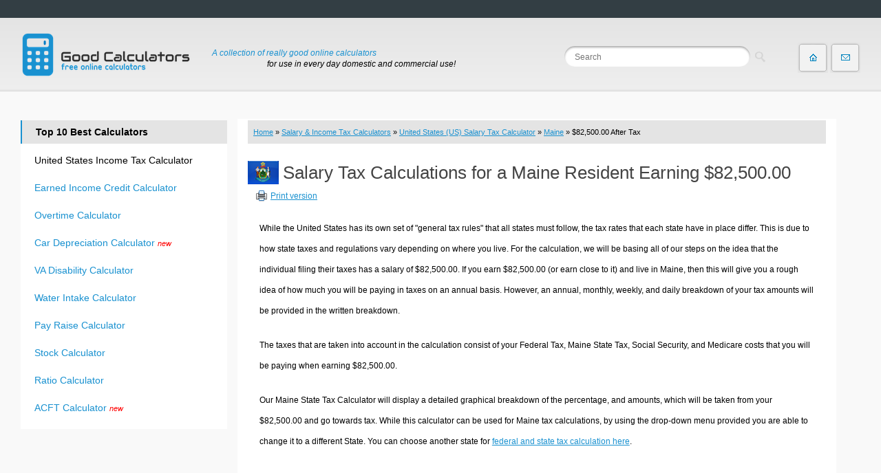

--- FILE ---
content_type: text/html; charset=utf-8
request_url: https://www.google.com/recaptcha/api2/aframe
body_size: 112
content:
<!DOCTYPE HTML><html><head><meta http-equiv="content-type" content="text/html; charset=UTF-8"></head><body><script nonce="MN1vRRor5bc35EilE0nYwA">/** Anti-fraud and anti-abuse applications only. See google.com/recaptcha */ try{var clients={'sodar':'https://pagead2.googlesyndication.com/pagead/sodar?'};window.addEventListener("message",function(a){try{if(a.source===window.parent){var b=JSON.parse(a.data);var c=clients[b['id']];if(c){var d=document.createElement('img');d.src=c+b['params']+'&rc='+(localStorage.getItem("rc::a")?sessionStorage.getItem("rc::b"):"");window.document.body.appendChild(d);sessionStorage.setItem("rc::e",parseInt(sessionStorage.getItem("rc::e")||0)+1);localStorage.setItem("rc::h",'1765727024713');}}}catch(b){}});window.parent.postMessage("_grecaptcha_ready", "*");}catch(b){}</script></body></html>

--- FILE ---
content_type: text/css
request_url: https://goodcalculators.com/css/base.css
body_size: 414
content:
#page,.region-bottom{margin-left: auto;margin-right: auto;width: 1250px;padding-left: 15px;padding-right: 15px}#header,#content,#navigation,.region-sidebar-first,#footer-wrap{padding-left: 15px;padding-right: 15px;border: 0!important;word-wrap: break-word;_display: inline;_overflow: hidden;_overflow-y: visible}#header,#navigation,#footer-wrap{margin-left: -15px;margin-right: -15px;padding-left: 30px;padding-right: 30px}#header,#main,#footer-wrap{*position: relative;*zoom: 1}#header:before,#header:after,#main:before,#main:after,#footer-wrap:before,#footer-wrap:after{content: "";display: table}#header:after,#main:after,#footer-wrap:after{clear: both}#main{position: relative}#navigation{}.sidebar-first #content{float: left;width: 840px;margin-left: 330px;margin-right: -1200px}.sidebar-first .region-sidebar-first{float: left;width: 300px;margin-left: 0;margin-right: -330px}ul.primary,ul.secondary{overflow: hidden;*zoom: 1;border-bottom: 1px solid #bbbbbb;list-style: none;margin: 1em 0 1.5em;padding: 0 2px;white-space: nowrap}ul.primary li,ul.secondary li{float: left;margin: 0.5em 3px 0}ul.primary a,ul.secondary a{border: 1px solid #e9e9e9;border-right: 0;border-bottom: 0;display: block;line-height: 1.5em;text-decoration: none}ul.primary li{-moz-border-radius-topleft: 4px;-webkit-border-top-left-radius: 4px;-ms-border-top-left-radius: 4px;-o-border-top-left-radius: 4px;border-top-left-radius: 4px;-moz-border-radius-topright: 4px;-webkit-border-top-right-radius: 4px;-ms-border-top-right-radius: 4px;-o-border-top-right-radius: 4px;border-top-right-radius: 4px;text-shadow: white 1px 1px 0;border: 1px solid #bbbbbb;border-bottom: 0;margin: 0.5em 0 0 3px}ul.primary li.active{border-bottom: 1px solid white;margin-bottom: -1px}ul.primary a:link,ul.primary a:visited{-moz-border-radius-topleft: 4px;-webkit-border-top-left-radius: 4px;-ms-border-top-left-radius: 4px;-o-border-top-left-radius: 4px;border-top-left-radius: 4px;-moz-border-radius-topright: 4px;-webkit-border-top-right-radius: 4px;-ms-border-top-right-radius: 4px;-o-border-top-right-radius: 4px;border-top-right-radius: 4px;-webkit-transition: background-color 0.3s;-moz-transition: background-color 0.3s;-ms-transition: background-color 0.3s;-o-transition: background-color 0.3s;transition: background-color 0.3s;color: #333;background-color: #dedede;letter-spacing: 1px;padding: 0 1em;text-align: center}ul.primary a:hover,ul.primary a:focus{background-color: #e9e9e9;border-color: #f2f2f2}ul.primary a.active{background-color: transparent;*zoom: 1;filter: progid:DXImageTransform.Microsoft.gradient(gradientType=0, startColorstr='#FFE9E9E9', endColorstr='#00E9E9E9');background-image: -webkit-gradient(linear, 50% 0%, 50% 100%, color-stop(0%, #e9e9e9), color-stop(100%, rgba(233, 233, 233, 0)));background-image: -webkit-linear-gradient(#e9e9e9, rgba(233, 233, 233, 0));background-image: -moz-linear-gradient(#e9e9e9, rgba(233, 233, 233, 0));background-image: -o-linear-gradient(#e9e9e9, rgba(233, 233, 233, 0));background-image: -ms-linear-gradient(#e9e9e9, rgba(233, 233, 233, 0));background-image: linear-gradient(#e9e9e9, rgba(233, 233, 233, 0));border-color: #fff}ul.secondary{font-size: .9em;margin-top: -1.5em;padding-bottom: .5em}ul.secondary a:link,ul.secondary a:visited{-webkit-border-radius: 0.75em;-moz-border-radius: 0.75em;-ms-border-radius: 0.75em;-o-border-radius: 0.75em;border-radius: 0.75em;-webkit-transition: background-color 0.3s;-moz-transition: background-color 0.3s;-ms-transition: background-color 0.3s;-o-transition: background-color 0.3s;transition: background-color 0.3s;text-shadow: white 1px 1px 0;background-color: #f2f2f2;color: #666;padding: 0 .5em}ul.secondary a:hover,ul.secondary a:focus{background-color: #dedede;border-color: #999;color: #333}ul.secondary a.active,ul.secondary a:active{text-shadow: #333333 1px 1px 0;background-color: #666;border-color: #000;color: #fff}

--- FILE ---
content_type: text/css
request_url: https://goodcalculators.com/css/x.css
body_size: -399
content:
#closepreview {
color: #000;
overflow: hidden;
width: 100%;
}
#closepreview h1 {
color: #000;
font: normal 140% sans-serif;
margin: 0.5em 1em;
}
#closepreview input { 
margin: 0 0 0 1em;
padding: 0.1em 0.5em;
vertical-align: middle;
}


--- FILE ---
content_type: text/css
request_url: https://goodcalculators.com/css/calcplus.css
body_size: 1715
content:
.c1,.mcal{border:1px solid #ccc}.mcal{background:#FEF7D2}.LayoutHolder{padding-top:10px}.LayoutHolder p{padding:5px 1%}.full{background:#fff}.c1{border-radius:5px;padding:15px;width:100%}.c1 td,.c1 th{margin:10px}.c1 input,.c1 td select,.c1 textarea{border:1px solid #ccc;margin:0 1%;padding:6px 2%;width:94%}a.stclick,a.stclick:hover{color:#fff;display:inline-block;margin:10px;padding:3px;cursor:pointer}.c1 input[type=number],.c1 input[type=text].number{background:#FEF7D2;width:6em}a.stclick{background:#1991d0}a.stclick:hover{background:#1783bc}li a.active{color:#b11116;text-decoration:none}*{margin:0;padding:0}br{content:"A"!important;display:block!important;margin-bottom:1.5em!important}.NewNavBar h2,.goodcalctrs,.myboxgc,.navt,.row,.span3{display:inline-block}input[type=number],input[type=text],label{padding:3px 5px}input[type=radio]{margin:2px 5px}.bizzblock1{width:100%;background-color:#fff}.bizzblock2{display:table-cell;width:50%;background-color:#fff}.bizzblock2 img{height:auto;width:100%}.alleft{text-align:left!important}.alcen{text-align:center!important}.alrgt{text-align:right!important}table.GoodResults{background:#fff;border:1px solid #CCC;margin:2px auto;width:96%}table.GoodResults td{padding:4px;text-align:right}table.GoodResults td.ResTitle{background:#e4e4e4;border:1px solid silver;text-align:left}table.GoodResults td input[type=number],table.GoodResults td input[type=text]{cursor:pointer;width:96%}table.GoodResults th{background-color:#e0e9f9;color:#333;font-size:12px;line-height:20px}table.GoodResults th.hideplth{background-color:#999}table.GoodResults tr.odd td{background-color:#eee}.hexpnd{background:url(/i/plus.jpg) center center no-repeat #f1f1f1;cursor:pointer;display:block;float:left;height:20px;width:20px;margin-top:4px}table.fsz80{font-size:80%}.Begin,.ResultsHere{border-radius:0 0 15px 15px;display:block;font-size:1em;margin:10px auto;max-width:836px}.goodCalculator{padding:0px}.Begin fieldset{background:#fff;border:1px solid #ccc;margin-bottom:20px;padding:15px 5px}.Begin #SubmitAndCalculate{margin:0 0 10px}.Begin input[type=checkbox]{margin:0 15px 0 30px}.Begin input,.Begin select,.Begin textarea{background:#FEF7D2;border:1px solid #ccc;font-size:100%;padding:3px}.Begin input[type=number]{width:5em}.Begin input.error,.Begin select.error,.Begin textarea.error{border-color:#b11116}.Begin input:focus,.Begin select:focus,.Begin textarea:focus{background:#D9ECFF}.Begin p{line-height:1.4em;margin:0 5%;padding:8px 0;width:90%}.Begin .contact label{display:inline-block;min-width:200px}.Begin .contact label.smllabel{display:inline-block;min-width:130px}.Begin .contact input[type=radio].smllabel,.Begin input[type=checkbox].smllabel{margin:2px}.Begin textarea,.contact #rtitle{width:70%}.Begin .error{color:#b11116;font-weight:700;text-align:right}h4.HideCalcReport span,legend{background-color:#dcdcdc;border:1px solid silver;border-radius:5px;color:#000;padding:3px 10px}.button a,.submit,input#SubmitAndCalculate{background:#1991d0!important;border:1px solid #777!important;color:#fff!important;margin:0 auto;text-decoration:none;cursor:pointer}.button a:hover,input#SubmitAndCalculate:hover{background:#1681B9!important}ul{list-style:none;margin:2% auto}ul li{align-items:center;justify-content:left;margin:5px 0;min-height:35px;padding:0 10px 0 40px;webkit-align-items:center;webkit-justify-content:left}ul.noimage li{background-image:none;overflow:hidden;padding:0;text-overflow:ellipsis;white-space:nowrap}ul li strong{display:inline}.mobile-only,.span0{display:none!important}ol{margin:10px 5%;width:90%}li.calc{background:url(/i/goodcalcs-menu-item.png) 25px 9px no-repeat}li.graph{background:url(/i/goodcalcs-menu-item.png) 25px 6px no-repeat}li.lstgoodcalc{background:url(/i/goodcalcs-menu-item.png) 26px 7px no-repeat}#DMsCalc input,.smlinput input[type=number],.smlinput input[type=text]{width:4em!important}#DMsCalc input.FormButton{cursor:pointer;width:20px!important}#DMsCalc label{font-size:90%;min-width:0!important}.bottomtab a,.toptab a{background:linear-gradient(#eee,#fff);border:1px solid #ccc;border-bottom:none;border-radius:5px 5px 0 0;box-shadow:1px 2px #ddd;color:#4cafe0;font-size:.8em;font-weight:700;margin:0 5px;padding:5px;text-decoration:none}.toptab a{border-radius:0 0 5px 5px}.bottomtab a:hover,.toptab a:hover{background:linear-gradient(#ddd,#eee)}.footer{background:#323232;margin:20px 0 0;padding:10px 0}.footer a{color:#fff;padding:5px 10px}.span3{width:263px}.goodcalctrs{width:100%}.span12{width:1060px}.row{width:100%}.shadow{box-shadow:2px 2px 2px 2px #ddd}.calcrou,fieldset{border-radius:5px}.myboxgc{background:#fff;box-shadow:0 0 2px 0 #bbb;float:left;khtml-border-radius:5px;moz-border-radius:5px;moz-box-shadow:0 0 2px 0 #bbb;webkit-border-radius:5px;webkit-box-shadow:0 0 2px 0 #bbb;border:1px solid #ccc;margin:20px 5px 20px 15px;padding:5px;width:385px}.article{line-height:2.5em}.article h2,.article h3,.article h4,.article h5,.article h6{line-height:2em}.article p{padding:10px 2%}.article ul a{border-bottom:0}.article img{margin:15px auto;max-width:96%}.InputsToRight input[type=number],.InputsToRight select{float:right}@media(max-width:1080px){body{overflow:none}.goodcalctrs{width:100%}.myboxgc{margin:20px 1%;padding:10px 1%;width:45%}.myboxgc .img{height:120px;width:120px}}@media(max-width:880px){.submit{margin:10px auto;padding:3px 1%;width:100%}.mobile-only{display:block!important}#desktop-only,.desktop-only,input[type=radio]{display:none}.bizzblock2{width:100%}.myboxgc{margin:20px auto;padding:10px;width:90%}*{font-size:1em}input[type=checkbox]{margin:0 2px 0 3px}input[type=radio]+label{background:#f1f1f1;border:1% solid #ccc;border-radius:5px;display:inline-block;line-height:2;margin:10px 4%;cursor:pointer;moz-border-radius:5px;text-align:center;webkit-border-radius:5px;width:40%}input[type=radio]:checked+label{background:#E0E9F9}label{font-size:90%}}@media(max-width:680px){table.GoodResults td{padding:0;font-size:.8em}table.GoodResults th{font-size:.94em}}@media only screen and(max-width:320px){.advert{height:240px;margin:20px auto;width:300px}} input#grosssalary[type=number],input#grossotherincome[type=number],input#netdividends[type=number] {padding:2px 2px;}	
@media(max-width:680px){table.GoodResults td{padding:0;font-size:.8em}table.GoodResults th{font-size:.78em;font-weight:400}.goodCalculator{padding:0}}@media (max-width:500px){.GoodResults input[type=number],.GoodResults input[type=text]{padding:0}}.ratedop{float:right;padding-top:10px}@media screen and (max-width:1080px){.ratedop{float:right;padding-top:10px}}@media screen and (max-width:880px){.ratedop{float:right;padding-top:10px}}@media screen and (max-width:680px){.ratedop{float:right;padding-top:10px}}@media screen and (max-width:500px){.ratedop{float:none;padding-top:10px;margin-left:12px}}
.breadcrumbs{font-size:11px;background-color:#e4e4e4;padding:8px;margin-bottom:15px;margin-top:2px;} a.nxtmove,a.nxtmove:hover{color:#fff;display:inline-block;margin:10px;padding:3px;cursor:pointer}a.nxtmove{background:#1991d0}a.nxtmove:hover{background:#1783bc}
.bestcalcblock {font-size:14px;border-left:2px solid #1991d0;background-color:#e4e4e4;padding:8px;padding-left:20px;font-weight: bold;margin-top:2px;}.advcs {text-align:center; font-size:9px; line-height:12px; margin-bottom:2px; color:#999999;}#fbiframe{margin-left:4px;}.fb-like iframe{margin:0 auto;margin-right:6px;border-radius:3px;display:block;max-width:105px;float:none;padding-top:6px;}
.adsbygoogle {margin-left:0 !important;margin-right:0 !important}

--- FILE ---
content_type: text/css
request_url: https://goodcalculators.com/css/tax.css
body_size: -340
content:
table.GoodResults td {
text-align: left;
line-height:22px;
}
table.GoodResults th {
line-height: 30px;
text-align: left;
}
div#hideumb input[type=text], div#hideumb input[type=number], div#hideumb select {
background: #FEF7D2;
border: 1px #ccc solid;
cursor:pointer;
}
div#hideself input[type=text], div#hideself input[type=number], div#hideself select {
background: #FEF7D2;
border: 1px #ccc solid;
cursor:pointer;
}

--- FILE ---
content_type: text/css
request_url: https://goodcalculators.com/css/print.css
body_size: -48
content:
aside, #resnames, #ezoic-pub-ad-placeholder-118, .ezoic-ad, .breadcrumbs, #rcont2, #resgames, #names, #noprnt1, #noprnt2, #noprnt3, #noprnt4, #gamearea, #header, #snoprnt, #snoprnta, #id-social-buttons, #content-social-buttons, #footer-wrap, #adsg1, #adsg2, #adsg3, #adsg4, #adsg5, #adsg6, #adsg7, #adsg8, #adsg9, #adsg10, #adsg11, #adsg12, #adsg13, #adsg14, #adsg15, #adsg16, #adsg17, #adsg18, #adsg19, #adsg20, #adsg21, #adsg22, #adsg23, #adsg24, #adsg25, #adsg26, #adsg27, #adsg28, #adsg29, .bizzblock1, #line_chart, #chart_div, .sidebars, .sidebar-first .region-sidebar-first, #good-one-alike, .btn.i-zoom, #gogprnt, #norst, #novst, #kald, #nosh, #nosh1, #nosh2, #non, .lnk_1a, .adslnk1, .lnk_1, .adslnk, .go_zam_b, .go_zam_a, .header, .print_p, .jqplot-target, .gool, .goodartlcuk, .goodflcalcus, .ratedop, .goodflcalcuk, .goodartlcus, .goodartlc, a.dish, .number, .buttons_sh, .footer, .clips, .coop, .asgwetr, .print, #gcsapps, img {
display: none;}
#newpam {display:block}
.layer {margin:0 1em 0;font:12pt serif;width: auto;}
h1 {color: #000;font-family: serif;}
.sidebar-first #content {margin-left: 90px;}

--- FILE ---
content_type: text/javascript
request_url: https://goodcalculators.com/js/calcmenu.js
body_size: -324
content:
jQuery(document).ready(function(i){i(".region-sidebar-first .block .block-title").toggle(function(){i(this).siblings(".menu").slideDown("fast")},function(){i(this).siblings(".menu").slideUp("fast")}),i(".region-sidebar-first .block .block-title").hover(function(){i(this).addClass("hover")},function(){i(this).removeClass("hover")}),i(".region-sidebar-first .block a.active").each(function(){i(this).parents(".block").addClass("open").find(".menu").slideDown("fast")}),i("#block-block-gcs").length&&i("#block-goofcalcs-links-inc-weight").length&&i("#block-goofcalcs-links-inc-weight").find("h2.block-title").remove()});

--- FILE ---
content_type: text/javascript
request_url: https://goodcalculators.com/js/js.js
body_size: 1135
content:
function send_support(){return jQuery("#Form [name=fullname]").val().length<2?pop_win("Enter your full name!","Close",!1,!0):(fullname=jQuery("#Form [name=fullname]").val(),jQuery("#Form [name=email]").val().length<2?pop_win("Enter your email address!","Close",!1,!0):(email=jQuery("#Form [name=email]").val(),0==jQuery("#Form [name=msubj]").val()?pop_win("Select the subject of your message!","Close",!1,!0):(msubj=jQuery("#Form [name=msubj]").val(),jQuery("#Form [name=text]").val().length<2?pop_win("Enter your message or question!","Close",!1,!0):(text=jQuery("#Form [name=text]").val(),jQuery("#Form [name=code]").val().length<2?pop_win("Enter a code from the picture!","Close",!1,!0):(code=jQuery("#Form [name=code]").val(),pop_win("Sending...","Close",!1,!0),void jQuery.post("/php/action_support.php",{action:"create",fullname:fullname,email:email,msubj:msubj,text:text,code:code},function(e){var n=e.status||"error",t=e.text||"Response received from the server is incorrect!";"error"==n&&pop_win(t,"Close",!1,!0,function(){relloa()}),"ok"==n&&pop_win(t,"Close",5,!0,function(){location.href="/"})},"json"))))))}function set_cookie_F(e,n,t,i,o,r){var a=e+"="+escape(n);i="/",t&&(a+="; expires="+t),i&&(a+="; path="+escape(i)),o&&(a+="; domain="+escape(o)),r&&(a+="; secure"),document.cookie=a}function relloa(){jQuery("#kaapche").attr({src:jQuery("#kaapche").attr("src")+"1"})}function pop_win(e,n,t,i,o){win_cb=void 0!=o?o:!1,void 0==i&&(i=!1),void 0==t&&(t=!1),0>=t&&(t=!1),void 0==n&&(n="Close"),0==n&&(n="Close"),"false"==n&&(n="Close");var r=jQuery("#pop_win"),a=jQuery("#pop_shadow"),u=r.length,c=a.length;0==u&&(jQuery("body").prepend('<div id="pop_win"><a id="sclose" href="#" class="dash" onclick="close_pop_win(); return false;">'+n+'</a><p id="cnt"></p></div>'),r=jQuery("#pop_win")),i===!0&&(0==c&&(jQuery("body").prepend('<div id="pop_shadow"></div>'),a=jQuery("#pop_shadow")),a.fadeIn("fast",function(){jQuery("#pop_win").css("display","inline-table"),jQuery("#pop_win").alignCenter2()})),win_btn=n,r.find("#sclose").html(n),r.find("#cnt").html(e),r.fadeIn("fast",function(){jQuery("#pop_win").css("display","inline-table"),jQuery("#pop_win").alignCenter2()}),t!==!1&&(win_timeout=t,win_timeout_id!==!1&&clearTimeout(win_timeout_id),win_object.func())}function close_pop_win(){win_timeout_id!==!1&&clearTimeout(win_timeout_id),jQuery("#pop_shadow").fadeOut("fast",function(){}),jQuery("#pop_win").fadeOut("fast",function(){}),win_cb!==!1&&win_cb()}function getXmlHttp(){var e;try{e=new ActiveXObject("Msxml2.XMLHTTP")}catch(n){try{e=new ActiveXObject("Microsoft.XMLHTTP")}catch(t){e=!1}}return e||"undefined"==typeof XMLHttpRequest||(e=new XMLHttpRequest),e}jQuery(function(){function e(){var e="";if(window.getSelection){var n=getSelection();if(n.rangeCount){for(var t=document.createElement("div"),i=0,o=n.rangeCount;o>i;++i)t.appendChild(n.getRangeAt(i).cloneContents());e=t.innerHTML}}else document.selection&&"Text"==document.selection.type&&(e=document.selection.createRange().htmlText);return e}var n=jQuery;n(document.body).bind("copy",function(){var t=e();if(t.length<128)return!0;var i='<br/><p><a href="'+document.location.href+'">'+document.location.href+"</a><br/>&copy; 2015-"+(new Date).getFullYear()+" goodcalculators.com</p>",o=n("<div>"+t+i+"</div>").css({position:"fixed",left:"-9999px",top:"0px"});if(o=o.not("script"),o.find("script").remove(),o.appendTo(document.body),window.getSelection)getSelection().selectAllChildren(o[0]);else{var r=document.selection.createRange();r.moveToElementText(o[0]),r.select()}window.setTimeout(function(){o.remove()})})}),jQuery(function(e){jQuery.fn.alignCenter=function(){var n=Math.max(40,parseInt(e(window).width()/2-e(this).width()/2))+"px",t=Math.max(40,parseInt(e(window).height()/2-e(this).height()/2))+"px";return jQuery(this).css({"margin-left":n,"margin-top":t})}});var return_json=!1,win_timeout=!1,win_timeout_id=!1,win_btn=!1,win_cb=!1,win_object={func:function(){if(0>win_timeout)close_pop_win();else if(0==win_timeout)close_pop_win();else if(win_timeout>-1){var e=jQuery("#pop_win #sclose");e.text(win_btn+" ("+win_timeout+")"),win_timeout--,win_timeout_id=setTimeout(function(){win_object.func()},1e3)}}};jQuery(document).ready(function(e){jQuery.fn.alignCenter=function(){var n=Math.max(40,parseInt(e(window).width()/2-e(this).width()/2))+"px",t=Math.max(40,parseInt(e(window).height()/2-e(this).height()/2))+"px";return jQuery(this).css({"margin-left":n,"margin-top":t})},jQuery.fn.alignCenter2=function(){var e=Math.max(40,parseInt(jQuery(window).width()/2-jQuery(this).width()/2))+"px",n=Math.max(140,parseInt(0))+"px";return jQuery(this).css({left:e,top:n})}}),jQuery(document).ready(function(){jQuery.fn.setProgress=function(e){var n=jQuery(this);return 0==n.find(".value").length||0==n.find("b").length?!1:(n.find(".value").text(e+"%"),n.find("b").css("width",e+"%"),!0)},jQuery("html").keydown(function(e){!jQuery("#change_search_city").is(":visible")||27!=e.which&&27!=e.keyCode||(jQuery("#regdivas").hide(),jQuery("#change_search_city").hide())})});

--- FILE ---
content_type: text/javascript
request_url: https://goodcalculators.com/js/salarycal2025.js
body_size: 4449
content:
function CalculateIt(){var e,t,n,d=0;$("#Rep1").is(":checked")&&(d=1),$("#Rep2").is(":checked")&&(d=2),$("#Rep1").is(":checked")&&$("#Rep2").is(":checked")&&(d=2),$("#burn").is(":checked")?(Ie=$("#SalaryForm").find("#hw").val(),n=(t=$("#SalaryForm").find("#wh").val()*Ie)/5,e=(He=52*t)/12):(He=+(Ee=$("#SalaryForm").find("#allsalar").val()),e=Ee/12,n=(t=Ee/52)/5);var m=$("#SalaryForm").find("#fs").val(),i=$("#SalaryForm").find("#state").val(),o=$("#SalaryForm").find("#nds").val(),c=$("#SalaryForm").find("#omd").val(),l=176100<He?176100:He,a=0;"s"==m?2e5<He&&(a=.009*(He-2e5)):"mj"==m?25e4<He&&(a=.009*(He-25e4)):"ms"==m?125e3<He&&(a=.009*(He-125e3)):2e5<He&&(a=.009*(He-2e5));var y=a/12,r=y/4.33,s=r/5,u=.062*l,x=u/12,g=x/4.33,I=g/5,E=.0145*He,F=E/12,B=F/4.33,M=B/5,T=0,L=12*c,H=(T=0,He-(L+T+("s"==m?15e3:"mj"==m?3e4:"ms"==m?15e3:22500)));H<0&&(H=0);var h,j=H/12,w=j/4.33,v=w/5,f=0,A=new Array;for(h in 0<H&&("s"==m?0<H&&(A[0]=11925<H?1192.5:.1*H,48475<H?A[1]=4386:11925<H&&(A[1]=.12*(H-11925)),103350<H?A[2]=12072.5:48475<H&&(A[2]=.22*(H-48475)),197300<H?A[3]=22548:103350<H&&(A[3]=.24*(H-103350)),250525<H?A[4]=17032:197300<H&&(A[4]=.32*(H-197300)),626350<H?A[5]=131538.75:250525<H&&(A[5]=.35*(H-250525)),626350<H&&(A[6]=.37*(H-626350))):"mj"==m?(A[0]=23850<H?2385:.1*H,96950<H?A[1]=8772:23850<H&&(A[1]=.12*(H-23850)),206700<H?A[2]=24145:96950<H&&(A[2]=.22*(H-96950)),394600<H?A[3]=45096:206700<H&&(A[3]=.24*(H-206700)),501050<H?A[4]=34064:394600<H&&(A[4]=.32*(H-394600)),751600<H?A[5]=87692.5:501050<H&&(A[5]=.35*(H-501050)),751600<H&&(A[6]=.37*(H-751600))):"ms"==m?(A[0]=11925<H?1192.5:.1*H,48475<H?A[1]=4386:11925<H&&(A[1]=.12*(H-11925)),103350<H?A[2]=12072.5:48475<H&&(A[2]=.22*(H-48475)),197300<H?A[3]=22548:103350<H&&(A[3]=.24*(H-103350)),250525<H?A[4]=17032:197300<H&&(A[4]=.32*(H-197300)),375800<H?A[5]=43846.25:250525<H&&(A[5]=.35*(H-250525)),375800<H&&(A[6]=.37*(H-375800))):(A[0]=17e3<H?1700:.1*H,64850<H?A[1]=5742:17e3<H&&(A[1]=.12*(H-17e3)),103350<H?A[2]=8470:64850<H&&(A[2]=.22*(H-64850)),197300<H?A[3]=22548:103350<H&&(A[3]=.24*(H-103350)),250500<H?A[4]=17024:197300<H&&(A[4]=.32*(H-197300)),626350<H?A[5]=131547.5:250500<H&&(A[5]=.35*(H-250500)),626350<H&&(A[6]=.37*(H-626350)))),A)f+=A[h];var S,k,p,N,C,R,D,O,b,K,V,W,Y,G,J,P,U,Z,q,z,Q,X,_,ee,te,ne,de,me,ie,oe,ce,le,ae,ye,re,se,ue,xe,ge,Ie=f,Ee=Ie/12,l=Ee/4.33,T=l/5,Fe=new Array;"AL"==i&&(S=He-(f+12*c+("s"!=m&&"mj"==m?(S=8500,1500*d+1e3*o):(S=3e3,1500+1e3*o))+S),Fe[0]=500<S?10:.02*S,3e3<S?Fe[1]=100:500<S&&(Fe[1]=.04*(S-500)),3e3<S&&(Fe[2]=.05*(S-3e3))),"AZ"!=i||0<(k=He-(12*c+("s"!=m&&"mj"==m?(k=3e4,0*d+100*o):(k=15e3,0+100*o))+k))&&(Fe[0]=.025*k),"AR"==i&&(p=He-(12*c+("s"!=m&&"mj"==m?(p=4820,29*d+29*o):(p=2410,29+29*o))+p),Fe[0]=4500<p?90:.02*p,4500<p&&(Fe[1]=.039*(p-4500))),"CA"==i&&(N=He-(12*c+("s"!=m&&"mj"==m?(N=11080,149*d+461*o):(N=5540,149+461*o))+N),Fe[0]=10756<N?107.56:.01*N,25499<N?Fe[1]=294.86:10756<N&&(Fe[1]=.02*(N-10756)),40245<N?Fe[2]=589.84:25499<N&&(Fe[2]=.04*(N-25499)),55866<N?Fe[3]=937.26:40245<N&&(Fe[3]=.06*(N-40245)),70606<N?Fe[4]=1179.2:55866<N&&(Fe[4]=.08*(N-55866)),360659<N?Fe[5]=26974.929:70606<N&&(Fe[5]=.093*(N-70606)),432787<N?Fe[6]=7429.184:360659<N&&(Fe[6]=.103*(N-360659)),721314<N?Fe[7]=32603.551:432787<N&&(Fe[7]=.113*(N-432787)),1e6<N?Fe[8]=34278.378:721314<N&&(Fe[8]=.123*(N-721314)),1e6<N&&(Fe[9]=.133*(N-1e6))),"CO"!=i||0<(C=He-(12*c+0+("s"!=m&&"mj"==m?3e4:15e3)))&&(Fe[0]=.044*C),"CT"==i&&(N=15e3,C=12e3,He<=45e3?N=15e3:45e3<He&&(N=0),He<=72e3?C=12e3:72e3<He&&(C=0),R=He-(12*c+("s"!=m&&"mj"==m?C*d+(R=0)*o:+N+(R=0)*o)+R),Fe[0]=1e4<R?200:.02*R,5e4<R?Fe[1]=1800:1e4<R&&(Fe[1]=.045*(R-1e4)),1e5<R?Fe[2]=2750:5e4<R&&(Fe[2]=.055*(R-5e4)),2e5<R?Fe[3]=6e3:1e5<R&&(Fe[3]=.06*(R-1e5)),25e4<R?Fe[4]=3250:2e5<R&&(Fe[4]=.065*(R-2e5)),5e5<R?Fe[5]=17250:25e4<R&&(Fe[5]=.069*(R-25e4)),5e5<R&&(Fe[6]=.0699*(R-5e5))),"DE"==i&&(5e3<(D=He-(12*c+("s"!=m&&"mj"==m?(D=6500,110*d+110*o):(D=3250,110+110*o))+D))?Fe[1]=66:2e3<D&&(Fe[1]=.022*D),1e4<D?Fe[2]=195:5e3<D&&(Fe[2]=.039*(D-5e3)),2e4<D?Fe[3]=480:1e4<D&&(Fe[3]=.048*(D-1e4)),25e3<D?Fe[4]=260:2e4<D&&(Fe[4]=.052*(D-2e4)),6e4<D?Fe[5]=1942.5:25e3<D&&(Fe[5]=.0555*(D-25e3)),6e4<D&&(Fe[6]=.066*(D-6e4))),"GA"!=i||0<(O=He-(12*c+("s"!=m&&"mj"==m?(O=24e3,0*d+4e3*o):(O=12e3,0+4e3*o))+O))&&(Fe[0]=.0539*O),"HI"==i&&(b=He-(12*c+("s"!=m&&"mj"==m?(b=8800,1144*d+1144*o):(b=4400,1144+1144*o))+b),Fe[0]=9600<b?134.4:.014*b,14400<b?Fe[1]=153.6:9600<b&&(Fe[1]=.032*(b-9600)),19200<b?Fe[2]=264:14400<b&&(Fe[2]=.055*(b-14400)),24e3<b?Fe[3]=307.2:19200<b&&(Fe[3]=.064*(b-19200)),36e3<b?Fe[4]=816:24e3<b&&(Fe[4]=.068*(b-24e3)),48e3<b?Fe[5]=864:36e3<b&&(Fe[5]=.072*(b-36e3)),125e3<b?Fe[6]=5852:48e3<b&&(Fe[6]=.076*(b-48e3)),175e3<b?Fe[7]=3950:125e3<b&&(Fe[7]=.079*(b-125e3)),225e3<b?Fe[8]=4125:175e3<b&&(Fe[8]=.0825*(b-175e3)),275e3<b?Fe[9]=4500:225e3<b&&(Fe[9]=.09*(b-225e3)),325e3<b?Fe[10]=5e3:275e3<b&&(Fe[10]=.1*(b-275e3)),325e3<b&&(Fe[11]=.11*(b-325e3))),"ID"!=i||4673<(b=He-(12*c+0+("s"!=m&&"mj"==m?3e4:15e3)))&&(Fe[0]=.057*(b-4673)),"IL"==i&&(K=He-(12*c+("s"!=m&&"mj"==m?(K=0,2850*d+2850*o):(K=0,2850+2850*o))+K),Fe[0]=.0495*K),"IN"==i&&("s"!=m&&"mj"==m?V=0:V=0,Fe[0]=.03*H),"IA"==i&&(W=He-(f+12*c+("s"!=m&&"mj"==m?(W=0,40*d+40*o):(W=0,40+40*o))+W),Fe[0]=.038*W),"KS"==i&&(Y=He-(12*c+("s"!=m&&"mj"==m?(Y=8240,9160*d+2320*o):(Y=3605,9160+2320*o))+Y),Fe[0]=23e3<Y?1196:.052*Y,23e3<Y&&(Fe[1]=.0558*(Y-23e3))),"KY"!=i||0<(G=He-(12*c+0+("s"!=m&&"mj"==m?6540:3270)))&&(Fe[0]=.04*G),"LA"!=i||0<(G=He-(f+12*c+0+("s"!=m&&"mj"==m?25e3:12500)))&&(Fe[0]=.03*G),"ME"==i&&(P=He-(12*c+("s"!=m&&"mj"==m?(J=3e4,5150*d+300*o):(J=15e3,5150+300*o))+J),Fe[0]=26800<P?1554.4:.058*P,63450<P?Fe[1]=2473.875:26800<P&&(Fe[1]=.0675*(P-26800)),63450<P&&(Fe[2]=.0715*(P-63450))),"MD"==i&&(P=J=3200,J=15e4<=He?0:3200,P=2e5<=He?0:3200,U=He-(12*c+("s"!=m&&"mj"==m?(U=5450,P*d+3200*o):(U=2700,J+3200*o))+U),Fe[0]=1e3<U?20:.02*U,2e3<U?Fe[1]=30:1e3<U&&(Fe[1]=.03*(U-1e3)),3e3<U?Fe[2]=40:2e3<U&&(Fe[2]=.04*(U-2e3)),1e5<U?Fe[3]=4607.5:3e3<U&&(Fe[3]=.0475*(U-3e3)),125e3<U?Fe[4]=1250:1e5<U&&(Fe[4]=.05*(U-1e5)),15e4<U?Fe[5]=1312.5:125e3<U&&(Fe[5]=.0525*(U-125e3)),25e4<U?Fe[6]=5500:15e4<U&&(Fe[6]=.055*(U-15e4)),25e4<U&&(Fe[7]=.0575*(U-25e4))),"MA"==i&&(Z=He-(12*c+("s"!=m&&"mj"==m?(Z=0,4400*d+1e3*o):(Z=0,4400+1e3*o))+Z),Fe[0]=1083150<Z?54157.5:.05*Z,1083150<Z&&(Fe[1]=.09*(Z-1083150))),"MI"!=i||0<(q=He-(12*c+("s"!=m&&"mj"==m?(q=0,5800*d+5800*o):(q=0,5800+5800*o))+q))&&(Fe[0]=.0425*q),"MN"==i&&(z=He-(12*c+("s"!=m&&"mj"==m?(z=29900,0*d+5200*o):(z=14950,0+5200*o))+z),Fe[0]=32570<z?1742.495:.0535*z,106990<z?Fe[1]=5060.56:32570<z&&(Fe[1]=.068*(z-32570)),198630<z?Fe[2]=7193.74:106990<z&&(Fe[2]=.0785*(z-106990)),198630<z&&(Fe[3]=.0985*(z-198630))),"MS"!=i||1e4<(Q=He-(12*c+("s"!=m&&"mj"==m?(Q=4600,6e3*d+1500*o):(Q=2300,6e3+1500*o))+Q))&&(Fe[0]=.044*(Q-1e4)),"MO"==i&&(X=0,"s"!=m&&"mj"==m?f<1e4?X=f:1e4<=f&&(X=1e4):f<5e3?X=f:5e3<=f&&(X=5e3),2626<(X=He-(X+12*c+0+("s"!=m&&"mj"==m?3e4:15e3)))?Fe[0]=26.26:1313<X&&(Fe[0]=.02*X),3939<X?Fe[1]=32.825:2626<X&&(Fe[1]=.025*(X-2626)),5252<X?Fe[2]=39.39:3939<X&&(Fe[2]=.03*(X-3939)),6565<X?Fe[3]=45.955:5252<X&&(Fe[3]=.035*(X-5252)),7878<X?Fe[4]=52.52:6565<X&&(Fe[4]=.04*(X-6565)),9191<X?Fe[5]=59.085:7878<X&&(Fe[5]=.045*(X-7878)),9191<X&&(Fe[6]=.047*(X-9191))),"MT"==i&&(X=0,"s"!=m&&"mj"==m?f<1e4?X=f:1e4<=f&&(X=1e4):f<5e3?X=f:5e3<=f&&(X=5e3),_=He-(X+12*c+("s"!=m&&"mj"==m?(_=3e4,0*d+0*o):(_=15e3,0+0*o))+_),Fe[0]=21100<_?991.7:.047*_,21100<_&&(Fe[1]=.059*(_-21100))),"NE"==i&&(ee=He-(12*c+("s"!=m&&"mj"==m?(ee=17200,171*d+171*o):(ee=8600,171+171*o))+ee),Fe[0]=4030<ee?99.138:.0246*ee,24120<ee?Fe[1]=705.159:4030<ee&&(Fe[1]=.0351*(ee-4030)),38870<ee?Fe[2]=738.975:24120<ee&&(Fe[2]=.0501*(ee-24120)),38870<ee&&(Fe[3]=.052*(ee-38870))),"NJ"==i&&(te=He-(12*c+("s"!=m&&"mj"==m?(te=0,1e3*d+1500*o):(te=0,1e3+1500*o))+te),Fe[0]=2e4<te?280:.014*te,35e3<te?Fe[1]=262.5:2e4<te&&(Fe[1]=.0175*(te-2e4)),4e4<te?Fe[2]=175:35e3<te&&(Fe[2]=.035*(te-35e3)),75e3<te?Fe[3]=1855:4e4<te&&(Fe[3]=.053*(te-4e4)),5e5<te?Fe[4]=27072.5:75e3<te&&(Fe[4]=.0637*(te-75e3)),1e6<te?Fe[5]=44850:5e5<te&&(Fe[5]=.0897*(te-5e5)),1e6<te&&(Fe[6]=.1075*(te-1e6))),"NM"==i&&(ne=He-(12*c+("s"!=m&&"mj"==m?(ne=3e4,0*d+4e3*o):(ne=15e3,0+4e3*o))+ne),Fe[0]=5500<ne?82.5:.015*ne,16500<ne?Fe[1]=352:5500<ne&&(Fe[1]=.032*(ne-5500)),33500<ne?Fe[2]=731:16500<ne&&(Fe[2]=.043*(ne-16500)),66500<ne?Fe[3]=1551:33500<ne&&(Fe[3]=.047*(ne-33500)),21e4<ne?Fe[4]=7031.5:66500<ne&&(Fe[4]=.049*(ne-66500)),21e4<ne&&(Fe[5]=.059*(ne-21e4))),"NY"==i&&(de=He-(12*c+("s"!=m&&"mj"==m?(de=16050,0*d+1e3*o):(de=8e3,0+1e3*o))+de),Fe[0]=8500<de?340:.04*de,11700<de?Fe[1]=144:8500<de&&(Fe[1]=.045*(de-8500)),13900<de?Fe[2]=115.5:11700<de&&(Fe[2]=.0525*(de-11700)),80650<de?Fe[3]=3671.25:13900<de&&(Fe[3]=.055*(de-13900)),215400<de?Fe[4]=8085:80650<de&&(Fe[4]=.06*(de-80650)),1077550<de?Fe[5]=59057.275:215400<de&&(Fe[5]=.0685*(de-215400)),5e6<de?Fe[6]=378516.425:1077550<de&&(Fe[6]=.0965*(de-1077550)),25e6<de?Fe[7]=206e4:5e6<de&&(Fe[7]=.103*(de-5e6)),25e6<de&&(Fe[8]=.109*(de-25e6))),"NC"==i&&(de=He-(12*c+(0+0*o)+("s"!=m&&"mj"==m?25500:12750)),Fe[0]=.0425*de),"ND"==i&&(244825<(me=He-(12*c+0+("s"!=m&&"mj"==m?3e4:15e3)))?Fe[0]=3828.825:48475<me&&(Fe[0]=.0195*me),244825<me&&(Fe[1]=.025*(me-244825))),"OH"==i&&(me=2400,He<=4e4?me=2400:4e4<He&&He<=8e4?me=2150:8e4<He&&(me=1900),1e5<(ie=He-(12*c+("s"!=m&&"mj"==m?(ie=0,me*d+2400*o):(ie=0,me+2400*o))+ie))?Fe[0]=2033.625:26050<ie&&(Fe[0]=.0275*ie),1e5<ie&&(Fe[1]=.035*(ie-1e5))),"OK"==i&&(ce=He-(12*c+("s"!=m&&"mj"==m?(oe=12700,1e3*d+1e3*o):(oe=6350,1e3+1e3*o))+oe),Fe[0]=1e3<ce?2.5:.0025*ce,2500<ce?Fe[1]=11.25:1e3<ce&&(Fe[1]=.0075*(ce-1e3)),3750<ce?Fe[2]=21.875:2500<ce&&(Fe[2]=.0175*(ce-2500)),4900<ce?Fe[3]=31.625:3750<ce&&(Fe[3]=.0275*(ce-3750)),7200<ce?Fe[4]=86.25:4900<ce&&(Fe[4]=.0375*(ce-4900)),7200<ce&&(Fe[5]=.0475*(ce-7200))),"OR"==i&&(oe=ie=250,ie=1e5<=He?0:250,oe=2e5<=He?0:250,ce=0,f<8500?ce=f:8500<=f&&(ce=8500),le=He-(ce+12*c+("s"!=m&&"mj"==m?(le=5600,oe*d+250*o):(le=2800,ie+250*o))+le),Fe[0]=4400<le?209:.0475*le,11050<le?Fe[1]=448.875:4400<le&&(Fe[1]=.0675*(le-4400)),125e3<le?Fe[2]=9970.625:11050<le&&(Fe[2]=.0875*(le-11050)),125e3<le&&(Fe[3]=.099*(le-125e3))),"PA"==i&&(le=He-(0+12*c),Fe[0]=.0307*le),"RI"==i&&(ae=He-(12*c+("s"!=m&&"mj"==m?(ae=21800,5100*d+5100*o):(ae=10900,5100+5100*o))+ae),Fe[0]=79900<ae?2996.25:.0375*ae,181650<ae?Fe[1]=4833.125:79900<ae&&(Fe[1]=.0475*(ae-79900)),181650<ae&&(Fe[2]=.0599*(ae-181650))),"SC"==i&&(17830<(ye=He-(12*c+("s"!=m&&"mj"==m?(ye=3e4,0*d+4790*o):(ye=15e3,0+4790*o))+ye))?Fe[0]=428.1:3560<ye&&(Fe[0]=.03*ye),17830<ye&&(Fe[1]=.062*(ye-17830))),"UT"==i&&(re=He-(12*c+("s"!=m&&"mj"==m?(re=1800,0*d+2046*o):(re=900,0+2046*o))+re),Fe[0]=.0455*re),"VT"==i&&(se=He-(12*c+("s"!=m&&"mj"==m?(se=14850,5100*d+5100*o):(se=7400,5100+5100*o))+se),Fe[0]=47900<se?1604.65:.0335*se,116e3<se?Fe[1]=4494.6:47900<se&&(Fe[1]=.066*(se-47900)),242e3<se?Fe[2]=9576:116e3<se&&(Fe[2]=.076*(se-116e3)),242e3<se&&(Fe[3]=.0875*(se-242e3))),"VA"==i&&(ue=He-(12*c+("s"!=m&&"mj"==m?(ue=17e3,930*d+930*o):(ue=8500,930+930*o))+ue),Fe[0]=3e3<ue?60:.02*ue,5e3<ue?Fe[1]=60:3e3<ue&&(Fe[1]=.03*(ue-3e3)),17e3<ue?Fe[2]=600:5e3<ue&&(Fe[2]=.05*(ue-5e3)),17e3<ue&&(Fe[3]=.0575*(ue-17e3))),"WV"==i&&(xe=He-(12*c+("s"!=m&&"mj"==m?(xe=0,2e3*d+2e3*o):(xe=0,2e3+2e3*o))+xe),Fe[0]=1e4<xe?222:.0222*xe,25e3<xe?Fe[1]=444:1e4<xe&&(Fe[1]=.0296*(xe-1e4)),4e4<xe?Fe[2]=499.5:25e3<xe&&(Fe[2]=.0333*(xe-25e3)),6e4<xe?Fe[3]=888:4e4<xe&&(Fe[3]=.0444*(xe-4e4)),6e4<xe&&(Fe[4]=.0482*(xe-6e4))),"WI"==i&&(Te=He-(12*c+("s"!=m&&"mj"==m?(Me=25110,700*d+700*o):(Me=13560,700+700*o))+Me),Fe[0]=14680<Te?513.8:.035*Te,29370<Te?Fe[1]=646.36:14680<Te&&(Fe[1]=.044*(Te-14680)),323290<Te?Fe[2]=15577.76:29370<Te&&(Fe[2]=.053*(Te-29370)),323290<Te&&(Fe[3]=.0765*(Te-323290))),"DC"==i&&(Le=He-(12*c+0+("s"!=m&&"mj"==m?3e4:15e3)),Fe[0]=1e4<Le?400:.04*Le,4e4<Le?Fe[1]=1800:1e4<Le&&(Fe[1]=.06*(Le-1e4)),6e4<Le?Fe[2]=1300:4e4<Le&&(Fe[2]=.065*(Le-4e4)),25e4<Le?Fe[3]=16150:6e4<Le&&(Fe[3]=.085*(Le-6e4)),5e5<Le?Fe[4]=23125:25e4<Le&&(Fe[4]=.0925*(Le-25e4)),1e6<Le?Fe[5]=48750:5e5<Le&&(Fe[5]=.0975*(Le-5e5)),1e6<Le&&(Fe[6]=.1075*(Le-1e6)));var Be=0;for(ge in Fe)Be+=Fe[ge];var d=Be/12,o=d/4.33,Me=o/5,Te=u+E+a,i=x+F+y,c=g+B+r,Le=I+M+s;"s"==m?2e5<He?($("#addmedtax").show(),document.getElementById("maly").innerHTML=c3(a.toFixed(2)),document.getElementById("malm").innerHTML=c3(y.toFixed(2)),document.getElementById("malw").innerHTML=c3(r.toFixed(2)),document.getElementById("malh").innerHTML=c3(s.toFixed(2))):$("#addmedtax").hide():"mj"==m?25e4<He?($("#addmedtax").show(),document.getElementById("maly").innerHTML=c3(a.toFixed(2)),document.getElementById("malm").innerHTML=c3(y.toFixed(2)),document.getElementById("malw").innerHTML=c3(r.toFixed(2)),document.getElementById("malh").innerHTML=c3(s.toFixed(2))):$("#addmedtax").hide():"ms"==m?125e3<He?($("#addmedtax").show(),document.getElementById("maly").innerHTML=c3(a.toFixed(2)),document.getElementById("malm").innerHTML=c3(y.toFixed(2)),document.getElementById("malw").innerHTML=c3(r.toFixed(2)),document.getElementById("malh").innerHTML=c3(s.toFixed(2))):$("#addmedtax").hide():2e5<He?($("#addmedtax").show(),document.getElementById("maly").innerHTML=c3(a.toFixed(2)),document.getElementById("malm").innerHTML=c3(y.toFixed(2)),document.getElementById("malw").innerHTML=c3(r.toFixed(2)),document.getElementById("malh").innerHTML=c3(s.toFixed(2))):$("#addmedtax").hide(),document.getElementById("hidfedtax").value=Ie.toFixed(2),document.getElementById("hidsttax").value=Be.toFixed(2),document.getElementById("faly").innerHTML=c3(Te.toFixed(2)),document.getElementById("falm").innerHTML=c3(i.toFixed(2)),document.getElementById("falw").innerHTML=c3(c.toFixed(2)),document.getElementById("falh").innerHTML=c3(Le.toFixed(2)),document.getElementById("groy").innerHTML=c3(He.toFixed(2)),document.getElementById("grom").innerHTML=c3(e.toFixed(2)),document.getElementById("grow").innerHTML=c3(t.toFixed(2)),document.getElementById("groh").innerHTML=c3(n.toFixed(2)),document.getElementById("holy").innerHTML=c3(H.toFixed(2)),document.getElementById("holm").innerHTML=c3(j.toFixed(2)),document.getElementById("holw").innerHTML=c3(w.toFixed(2)),document.getElementById("holh").innerHTML=c3(v.toFixed(2)),document.getElementById("emny").innerHTML=c3(Ie.toFixed(2)),document.getElementById("emnm").innerHTML=c3(Ee.toFixed(2)),document.getElementById("emnw").innerHTML=c3(l.toFixed(2)),document.getElementById("emnh").innerHTML=c3(T.toFixed(2)),document.getElementById("admy").innerHTML=c3(Be.toFixed(2)),document.getElementById("admm").innerHTML=c3(d.toFixed(2)),document.getElementById("admw").innerHTML=c3(o.toFixed(2)),document.getElementById("admh").innerHTML=c3(Me.toFixed(2)),document.getElementById("expy").innerHTML=c3(u.toFixed(2)),document.getElementById("expm").innerHTML=c3(x.toFixed(2)),document.getElementById("expw").innerHTML=c3(g.toFixed(2)),document.getElementById("exph").innerHTML=c3(I.toFixed(2)),document.getElementById("saly").innerHTML=c3(E.toFixed(2)),document.getElementById("salm").innerHTML=c3(F.toFixed(2)),document.getElementById("salw").innerHTML=c3(B.toFixed(2)),document.getElementById("salh").innerHTML=c3(M.toFixed(2));Me=0,x=0,g=0,I=0,F=0,B=0,M=0,M=Ie+Be+u+E+a,x=(Me=Ie+Be+u+E+a+L)/12,g=He-Me,B=(F=(I=e-x)/4.33)/5;document.getElementById("ygy").innerHTML=c3(g.toFixed(2)),document.getElementById("ygm").innerHTML=c3(I.toFixed(2)),document.getElementById("ygw").innerHTML=c3(F.toFixed(2)),document.getElementById("ygh").innerHTML=c3(B.toFixed(2)),document.getElementById("itg1").innerHTML=c3(He.toFixed(2)),document.getElementById("itg2").innerHTML=c3(M.toFixed(2)),null!==document.getElementById("taxcls4")&&(document.getElementById("taxcls4").innerHTML=c3(M.toFixed(0))),document.getElementById("itg3").innerHTML=c3(g.toFixed(2)),document.getElementById("itg4").innerHTML=(M.toFixed(2)/He.toFixed(2)*100).toFixed(2)+"%",null!==document.getElementById("taxcls1")&&(document.getElementById("taxcls1").innerHTML=c3(Ie.toFixed(2))),null!==document.getElementById("taxcls2")&&(document.getElementById("taxcls2").innerHTML=c3(Te.toFixed(2))),null!==document.getElementById("taxcls3")&&(document.getElementById("taxcls3").innerHTML=c3(Be.toFixed(2)));var He=He-2e5;return null!==document.getElementById("amt2")&&(document.getElementById("amt2").innerHTML=c3(He.toFixed(2))),null!==document.getElementById("amt21")&&(document.getElementById("amt21").innerHTML=c3(He.toFixed(2))),null!==document.getElementById("amt22")&&(document.getElementById("amt22").innerHTML=c3(He.toFixed(2))),null!==document.getElementById("amt3")&&(document.getElementById("amt3").innerHTML=c3(a.toFixed(2))),!1}$("#burn").is(":checked")?($(".sactivity").show(),$(".sshow").hide()):($(".sactivity").hide(),$(".sshow").show()),$("#burn").click(function(){$(this).is(":checked")?($(".activity").show(),$(".sshow").hide()):($(".activity").hide(),$(".sshow").show())});

--- FILE ---
content_type: text/javascript
request_url: https://goodcalculators.com/js/print.js
body_size: -10
content:
function togglePreview(){jQuery("link[rel='stylesheet'],link[rel='preload']").each(function(e,t){var r;"print"==jQuery(t).attr("media")?jQuery(t).attr({media:"all",kill:!0}):jQuery(t).attr("kill")&&jQuery(t).attr({media:"print",kill:!1}),jQuery(t).attr("kill")&&(r="?",0<jQuery(t).attr("href").indexOf(r)&&(r="&"),jQuery(t).attr({href:jQuery(t).attr("href")+r+Math.random()}))});var e=document.getElementById("closepreview");e?"none"==e.style.display?e.style.display="block":e.style.display="none":(jQuery("#newpam").text(""),jQuery("<div/>",{id:"closepreview"}).appendTo("#newpam"),jQuery("#closepreview").css({display:"block"}),jQuery("<h1>",{id:"h1printvers",text:"Print version"}).appendTo("#closepreview"),jQuery("<input>",{type:"button",value:"Print",title:"Print",onclick:'togglePreview();setTimeout("window.print()", 500);return false;'}).appendTo("#h1printvers"),jQuery("<input>",{type:"button",value:"Close",title:"Close",onclick:"togglePreview()"}).appendTo("#h1printvers"))}jQuery(function(e){jQuery("a[href$=print]").click(function(e){return togglePreview(),!1})}),document.location.hash.indexOf("#print");

--- FILE ---
content_type: text/javascript
request_url: https://goodcalculators.com/js/share42.js
body_size: 552
content:
window.addEventListener("load",function(){function t(t){for(var e=document.getElementsByTagName("script"),a=new RegExp("^(.*/|)("+t+")([#?]|$)"),n=0,r=e.length;r>n;n++){var i=String(e[n].src).match(a);if(i)return i[1].match(/^((https?|file)\:\/{2,}|\w:[\/\\])/)?i[1]:0==i[1].indexOf("/")?i[1]:(b=document.getElementsByTagName("base"),b[0]&&b[0].href?b[0].href+i[1]:document.location.pathname.match(/(.*[\/\\])/)[0]+i[1])}return null}function e(){for(var t=document.getElementsByTagName("meta"),e=0;e<t.length;e++)if("description"==t[e].name.toLowerCase())return t[e].content;return""}for(var a=document.getElementsByTagName("div"),n=0;n<a.length;n++)if(-1!=a[n].className.indexOf("share42init")){if(-1!=a[n].getAttribute("data-url"))var r=a[n].getAttribute("data-url");if(-1!=a[n].getAttribute("data-title"))var i=a[n].getAttribute("data-title");if(-1!=a[n].getAttribute("data-image"))var o=a[n].getAttribute("data-image");if(-1!=a[n].getAttribute("data-description"))var l=a[n].getAttribute("data-description");if(-1!=a[n].getAttribute("data-path"))var u=a[n].getAttribute("data-path");if(-1!=a[n].getAttribute("data-icons-file"))var s=a[n].getAttribute("data-icons-file");u||(u=t("share42.js")),r||(r=location.href),i||(i=document.title),s||(s="icons.png"),l||(l=e()),r=encodeURIComponent(r),i=encodeURIComponent(i),i=i.replace(/\'/g,"%27"),o=encodeURIComponent(o),l=encodeURIComponent(l),l=l.replace(/\'/g,"%27");var c="u="+r;"null"!=o&&""!=o&&(c="s=100&p[url]="+r+"&p[title]="+i+"&p[summary]="+l+"&p[images][0]="+o);var d=new Array('"//digg.com/submit?url='+r+'" title="Share on Digg"','"#" data-count="fb" onclick="window.open(\'//www.facebook.com/sharer.php?m2w&'+c+"', '_blank', 'scrollbars=0, resizable=1, menubar=0, left=100, top=100, width=550, height=440, toolbar=0, status=0');return false\" title=\"Share on Facebook\"",'"#" data-count="lnkd" onclick="window.open(\'//www.linkedin.com/shareArticle?mini=true&url='+r+"&title="+i+"', '_blank', 'scrollbars=0, resizable=1, menubar=0, left=100, top=100, width=600, height=400, toolbar=0, status=0');return false\" title=\"Share on Linkedin\"",'"//www.livejournal.com/update.bml?event='+r+"&subject="+i+'" title="Post to LiveJournal"','"#" onclick="window.open(\'//www.tumblr.com/share?v=3&u='+r+"&t="+i+"&s="+l+"', '_blank', 'scrollbars=0, resizable=1, menubar=0, left=100, top=100, width=450, height=440, toolbar=0, status=0');return false\" title=\"Share on Tumblr\"",'"#" data-count="twi" onclick="window.open(\'//twitter.com/intent/tweet?text='+i+"&url="+r+"', '_blank', 'scrollbars=0, resizable=1, menubar=0, left=100, top=100, width=550, height=440, toolbar=0, status=0');return false\" title=\"Share on Twitter/X\""),m="";for(j=0;j<d.length;j++)m+='<a rel="nofollow" style="display:inline-block;vertical-align:bottom;width:24px;height:24px;margin:0 4px 6px 0;margin-left:4px;padding:0;outline:none;background:url('+u+s+") -"+24*j+'px 0 no-repeat" href='+d[j]+' target="_blank"></a>';a[n].innerHTML='<span id="share42">'+m+"</span>"}},!1);
